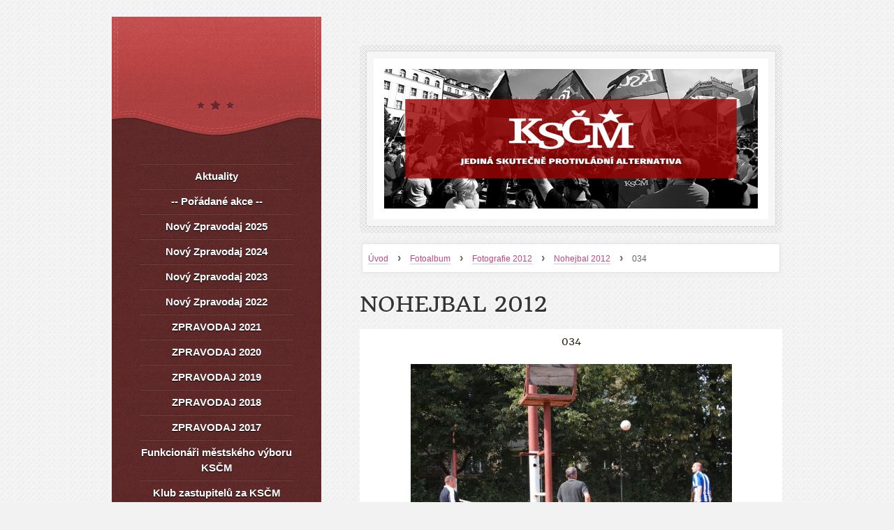

--- FILE ---
content_type: text/html; charset=UTF-8
request_url: https://www.kscmhavirov.cz/fotoalbum/fotografie-2012/nohejbal-2012/034.html
body_size: 5383
content:
<?xml version="1.0" encoding="utf-8"?>
<!DOCTYPE html PUBLIC "-//W3C//DTD XHTML 1.0 Transitional//EN" "http://www.w3.org/TR/xhtml1/DTD/xhtml1-transitional.dtd">
<html lang="cs" xml:lang="cs" xmlns="http://www.w3.org/1999/xhtml" xmlns:fb="http://ogp.me/ns/fb#">

    <head>

        <meta http-equiv="content-type" content="text/html; charset=utf-8" />
        <meta name="description" content="Stránky městského výboru KSČM Havířov" />
        <meta name="keywords" content="KSČM, &quot;KSČM Havířov&quot;, Havířov" />
        <meta name="robots" content="all,follow" />
        <meta name="author" content="www.kscmhavirov.cz" />
        <meta name="viewport" content="width=device-width, initial-scale=1.0">
        
                <title>
            www.kscmhavirov.cz - Fotoalbum - Fotografie 2012 - Nohejbal 2012 - 034
        </title>
        <link rel="stylesheet" href="https://s3a.estranky.cz/css/uig.css" type="text/css" />
               					<link rel="stylesheet" href="/style.1684512787.1.css" type="text/css" />
<link rel="stylesheet" href="//code.jquery.com/ui/1.12.1/themes/base/jquery-ui.css">
<script src="//code.jquery.com/jquery-1.12.4.js"></script>
<script src="//code.jquery.com/ui/1.12.1/jquery-ui.js"></script>
<script type="text/javascript" src="https://s3c.estranky.cz/js/ui.js?nc=1" id="index_script" ></script><meta property="og:title" content="034" />
<meta property="og:type" content="article" />
<meta property="og:url" content="https://www.kscmhavirov.cz/fotoalbum/fotografie-2012/nohejbal-2012/034.html" />
<meta property="og:image" content="https://www.kscmhavirov.cz/img/tiny/559.jpg" />
<meta property="og:site_name" content="https://www.kscmhavirov.cz" />
<meta property="og:description" content="" />
			<script type="text/javascript">
				dataLayer = [{
					'subscription': 'true',
				}];
			</script>
			
    </head>
    <body class=" contact-active">
        <!-- Wrapping the whole page, may have fixed or fluid width -->
        <div id="whole-page">

            

            <!-- Because of the matter of accessibility (text browsers,
            voice readers) we include a link leading to the page content and
            navigation } you'll probably want to hide them using display: none
            in your stylesheet -->

            <a href="#articles" class="accessibility-links">Jdi na obsah</a>
            <a href="#navigation" class="accessibility-links">Jdi na menu</a>

            <!-- We'll fill the document using horizontal rules thus separating
            the logical chunks of the document apart -->
            <hr />

			
                        
			
			<!-- block for skyscraper and rectangle  -->
            <div id="sticky-box">
                <div id="sky-scraper-block">
                    
                    
                </div>
            </div>
           
            <!-- block for skyscraper and rectangle  -->	
			
            <!-- Wrapping the document's visible part -->
            <div id="document">
              <div id="in-document">
                
                <!-- Hamburger icon -->
                <button type="button" class="menu-toggle" onclick="menuToggle()" id="menu-toggle">
                	<span></span>
                	<span></span>
                	<span></span>
                </button>
                  
                <!-- Possible clearing elements (more through the document) -->
                <div id="clear1" class="clear">
                    &nbsp;
                </div>
                <hr />

                <!-- body of the page -->
                <div id="body">

                    <!-- main page content -->
                    <div id="content">
                        <!-- header -->
  <div id="header">
     <div class="inner_frame">
        <!-- This construction allows easy image replacement -->
        <h1 class="head-left">
  <a href="https://www.kscmhavirov.cz/" title="" style="color: #e41212;"></a>
  <span title="">
  </span>
</h1>
        <div id="header-decoration" class="decoration">
        </div>
     </div>
  </div>
<!-- /header -->

                      <!-- Breadcrumb navigation -->
<div id="breadcrumb-nav">
  <a href="/">Úvod</a> <strong>&rsaquo;</strong> <a href="/fotoalbum/">Fotoalbum</a> <strong>&rsaquo;</strong> <a href="/fotoalbum/fotografie-2012/">Fotografie 2012</a> <strong>&rsaquo;</strong> <a href="/fotoalbum/fotografie-2012/nohejbal-2012/">Nohejbal 2012</a> <strong>&rsaquo;</strong> <span>034</span>
</div>
<hr />

                      
                      <script language="JavaScript" type="text/javascript">
  <!--
    index_setCookieData('index_curr_photo', 559);
  //-->
</script>

<div id="slide">
  <h2>Nohejbal 2012</h2>
  <div id="click">
    <h3 id="photo_curr_title">034</h3>
    <div class="slide-img">
      <a href="/fotoalbum/fotografie-2012/nohejbal-2012/028.html" class="previous-photo"  id="photo_prev_a" title="předchozí fotka"><span>&laquo;</span></a>  <!-- previous photo -->

      <a href="/fotoalbum/fotografie-2012/nohejbal-2012/034.-.html" class="actual-photo" onclick="return index_photo_open(this,'_fullsize');" id="photo_curr_a"><img src="/img/mid/559/034.jpg" alt="" width="460" height="345"  id="photo_curr_img" /></a>   <!-- actual shown photo -->

      <a href="/fotoalbum/fotografie-2012/nohejbal-2012/044.html" class="next-photo"  id="photo_next_a" title="další fotka"><span>&raquo;</span></a>  <!-- next photo -->

      <br /> <!-- clear -->
    </div>
    <p id="photo_curr_comment">
      
    </p>
    <div class="fb-like" data-href="https://www.kscmhavirov.cz/fotoalbum/fotografie-2012/nohejbal-2012/034.html" data-layout="standard" data-show-faces="true" data-action="recommend" data-share="false" data-colorscheme="dark"></div>
  </div>
  <!-- TODO: javascript -->
<script type="text/javascript">
  <!--
    var index_ss_type = "small";
    var index_ss_nexthref = "/fotoalbum/fotografie-2012/nohejbal-2012/044.html";
    var index_ss_firsthref = "/fotoalbum/fotografie-2012/nohejbal-2012/003.html";
    index_ss_init ();
  //-->
</script>

  <div class="slidenav">
    <div class="back" id="photo_prev_div">
      <a href="/fotoalbum/fotografie-2012/nohejbal-2012/028.html" id="photo_ns_prev_a">&larr; Předchozí</a>

    </div>
    <div class="forward" id="photo_next_div">
      <a href="/fotoalbum/fotografie-2012/nohejbal-2012/044.html" id="photo_ns_next_a">Další &rarr;</a>

    </div>
    <a href="/fotoalbum/fotografie-2012/nohejbal-2012/">Zpět do složky</a>
    <br />
  </div>
  
  <script type="text/javascript">
    <!--
      index_photo_init ();
    //-->
  </script>
</div>

                    </div>
                    <!-- /main page content -->

                    <div id="nav-column">
                      <!-- Such navigation allows both horizontal and vertical rendering -->
<div id="navigation">
    <div class="inner_frame">
        <h2>Menu
            <span id="nav-decoration" class="decoration"></span>
        </h2>
        <nav>
            <menu class="menu-type-standard">
                <li class="">
  <a href="/clanky/aktuality/">Aktuality</a>
     
</li>
<li class="">
  <a href="/clanky/---poradane-akce---/">-- Pořádané akce --</a>
     
</li>
<li class="">
  <a href="/clanky/novy-zpravodaj-2025/">Nový Zpravodaj 2025</a>
     
</li>
<li class="">
  <a href="/clanky/novy-zpravodaj-2024/">Nový Zpravodaj 2024</a>
     
</li>
<li class="">
  <a href="/clanky/novy-zpravodaj-2023/">Nový Zpravodaj 2023</a>
     
</li>
<li class="">
  <a href="/clanky/novy-zpravodaj-2022/">Nový Zpravodaj 2022</a>
     
</li>
<li class="">
  <a href="/clanky/zpravodaj-2021/">ZPRAVODAJ 2021</a>
     
</li>
<li class="">
  <a href="/clanky/zpravodaj-2020/">ZPRAVODAJ 2020</a>
     
</li>
<li class="">
  <a href="/clanky/zpravodaj-2019/">ZPRAVODAJ 2019</a>
     
</li>
<li class="">
  <a href="/clanky/zpravodaj-2018/">ZPRAVODAJ 2018</a>
     
</li>
<li class="">
  <a href="/clanky/zpravodaj-2017/">ZPRAVODAJ 2017</a>
     
</li>
<li class="">
  <a href="/clanky/funkcionari-mestskeho-vyboru-kscm.html">Funkcionáři městského výboru KSČM</a>
     
</li>
<li class="">
  <a href="/clanky/klub-zastupitelu-za-kscm.html">Klub zastupitelů za KSČM</a>
     
</li>
<li class="">
  <a href="/clanky/aktualni-informace-z-jednani-zastupitelstva/">Aktuální informace z jednání zastupitelstva</a>
     
</li>
<li class="">
  <a href="/clanky/zastupci-kscm-v-komisich-pri-rmh/">Zástupci KSČM v komisích při RMH </a>
     
</li>
<li class="">
  <a href="/clanky/cesko---ruska-spolecnost/">Česko - Ruská společnost</a>
     
</li>
<li class="">
  <a href="/clanky/kontakty.html">Kontakty</a>
     
</li>
<li class="">
  <a href="/fotoalbum/">Fotoalbum</a>
     
</li>
<li class="">
  <a href="/clanky/levicovy-klub-zen-frantisky-jasiokove/">Levicový klub žen Františky Jasiokové</a>
     
</li>
<li class="">
  <a href="/clanky/os-cms/">OS ČMS</a>
     
</li>
<li class="">
  <a href="/clanky/komunalni-volby-2018/">Komunální volby 2018</a>
     
</li>
<li class="">
  <a href="/clanky/komunalni-volby-2022/">Komunální volby 2022</a>
     
</li>
<li class="">
  <a href="/clanky/volby-do-ps-pcr/">Volby do PS PČR </a>
     
</li>
<li class="">
  <a href="/clanky/petice/">Petice</a>
     
</li>
<li class="">
  <a href="/clanky/prihlaska-do-kscm/">Přihláška do KSČM</a>
     
</li>
<li class="">
  <a href="/clanky/volby-do-moravskoslezskeho-kraje-2024/">Volby do Moravskoslezského kraje 2024</a>
     
</li>

            </menu>
        </nav>
        <div id="clear6" class="clear">
          &nbsp;
        </div>
    </div>
</div>
<!-- menu ending -->

                        
                        <div id="clear2" class="clear">
                            &nbsp;
                        </div>
                        <hr />

                        <!-- Side column left/right -->
                        <div class="column">

                            <!-- Inner column -->
                            <div class="inner_frame inner-column">
                              <!-- Search -->
  <div id="search" class="section">
    <h2>Vyhledávání
      <span id="search-decoration" class="decoration">
      </span></h2>
    <div class="inner_frame">
      <form action="https://katalog.estranky.cz/" method="post">
        <fieldset>
          <input type="hidden" id="uid" name="uid" value="457049" />
          <input name="key" id="key" />
          <input type="submit" id="sendsearch" value="" />
        </fieldset>
      </form>
    </div>
  </div>
<!-- /Search -->
<hr />

                              
                              
                              
                              
                              
                              
                              <!-- Last photo -->
  <div id="last-photo" class="section">
    <h2>Poslední fotografie
      <span id="last-photo-decoration" class="decoration">
      </span></h2>
    <div class="inner_frame">
      <div class="wrap-of-wrap">
        <div class="wrap-of-photo">
          <a href="/fotoalbum/ples-2025/">
            <img src="/img/tiny/1569.jpg" alt="PlesKSCM_2025 (223)" width="75" height="56" /></a>
        </div>
      </div>
      <span>
        <a href="/fotoalbum/ples-2025/">PLES 2025</a>
      </span>
    </div>
  </div>
<!-- /Last photo -->
<hr />

                              
                              <div id="fb-likebox-feed" class="section">
    <h2>Facebook <span class="decoration fb-code"></span></h2>
    <div class="inner_frame" id="fb-likebox-feed_div">
        <div id="fb_likebox_width">
            <div class="fb-page" data-href="https://www.facebook.com/KSČM Havířov" data-tabs="timeline" data-small-header="false" data-adapt-container-width="true" data-hide-cover="false" data-show-facepile="true">
                <blockquote cite="https://www.facebook.com/KSČM Havířov" class="fb-xfbml-parse-ignore">
                    <a href="https://www.facebook.com/KSČM Havířov">KSČM Havířov</a>
                </blockquote>
            </div>
        </div>
    </div>
</div>
                              <!-- Contact -->
  <div id="contact-nav" class="section">
    <h2>Kontakt
      <span id="contact-nav-decoration" class="decoration">
      </span></h2>
    <div class="inner_frame">
      <address>
        <p class="contact_name">MěV KSČM Havířov</p><p class="contact_adress">Palackého 689/2<br />
736 01  Havířov – Město<br />
<br />
Tel: +420 734 430 230<br />
Email: mv.havirov@kscm.cz<br />
Facebook: KSČM Havířov<br />
<br />
Hodiny pro veřejnost:<br />
Úterý: 9 - 12<br />
Středa: 9 - 12<br />
Čtvrtek: 9 - 12<br />
</p>
      </address>
    </div>
  </div>
<!-- /Contact -->

                              
                              
                              
                              <!-- Favorite links -->
  <div id="links" class="section">
    <h2>Oblíbené odkazy
        <span id="links-decoration" class="decoration">
        </span></h2>
    <div class="inner_frame">
      <ul>
        <li class="first ">
  <a href="https://www.facebook.com/KS%C4%8CM-Hav%C3%AD%C5%99ov-1762278827326690/timeline" title="Facebook KSČM HAVÍŘOV">
  Facebook</a></li><li class="">
  <a href="https://www.ovkscm-karvina.cz/" title="">
  OV KSČM Karviná</a></li><li class="">
  <a href="http://www.nasepravda.cz/" title="">
  Naše Pravda</a></li><li class="">
  <a href="http://www.kscm.cz/" title="KSČM">
  KSČM</a></li><li class="last ">
  <a href="http://kominternet.cz/" title="">
  Revoluční internetový časopis</a></li>
      </ul>
    </div>
  </div>
<!-- /Favorite links -->
<hr />

                              
                              
                              <!-- Stats -->
  <div id="stats" class="section">
    <h2>Statistiky
      <span id="stats-decoration" class="decoration">
      </span></h2>
    <div class="inner_frame">
      <!-- Keeping in mind people with disabilities (summary, caption) as well as worshipers of semantic web -->
      <table summary="Statistiky">

        <tfoot>
          <tr>
            <th scope="row">Online:</th>
            <td>5</td>
          </tr>
        </tfoot>

        <tbody>
          <tr>
            <th scope="row">Celkem:</th>
            <td>1068935</td>
          </tr>
          <tr>
            <th scope="row">Měsíc:</th>
            <td>17112</td>
          </tr>
          <tr>
            <th scope="row">Den:</th>
            <td>433</td>
          </tr>
        </tbody>
      </table>
    </div>
  </div>
<!-- Stats -->
<hr />
                            </div>
                            <!-- /Inner column -->
                                            <!-- Footer -->
                <div id="footer">
                    <div class="inner_frame">
                        <p>
                            &copy; 2025 eStránky.cz <span class="hide">|</span> <a class="promolink promolink-paid" href="//www.estranky.cz/" title="Tvorba webových stránek zdarma, jednoduše a do 5 minut."><strong>Tvorba webových stránek</strong></a> 
                            
                            
                            
                             | <span class="updated">Aktualizováno:  15. 8. 2025</span>
                             | <a class="up" href="#whole-page">Nahoru &uarr;</a>
                            
                        </p>
                        
                        
                    </div>
                </div>
                <!-- /Footer -->


                            <div id="clear4" class="clear">
                                &nbsp;
                            </div>

                        </div>
                        <!-- konci first column -->
                    </div>
                    
                    <div id="clear3" class="clear">
                        &nbsp;
                    </div>
                    <hr />
                    
                    <div id="decoration1" class="decoration">
                    </div>
                    <div id="decoration2" class="decoration">
                    </div>
                    <!-- /Meant for additional graphics inside the body of the page -->
                </div>
                <!-- /body -->

                <div id="clear5" class="clear">
                    &nbsp;
                </div>
                <hr />


                <div id="clear7" class="clear">
                    &nbsp;
                </div>

                <div id="decoration3" class="decoration">
                </div>
                <div id="decoration4" class="decoration">
                </div>
                <!-- /Meant for additional graphics inside the document -->

              </div>
            </div>

            <div id="decoration5" class="decoration">
            </div>
            <div id="decoration6" class="decoration">
            </div>
            <!-- /Meant for additional graphics inside the page -->

            
        <!-- block for board position-->      
        </div>
       <div id="fb-root"></div>
<script async defer src="https://connect.facebook.net/cs_CZ/sdk.js#xfbml=1&version=v3.2&appId=979412989240140&autoLogAppEvents=1"></script><!-- NO GEMIUS -->
    </body>
</html>
